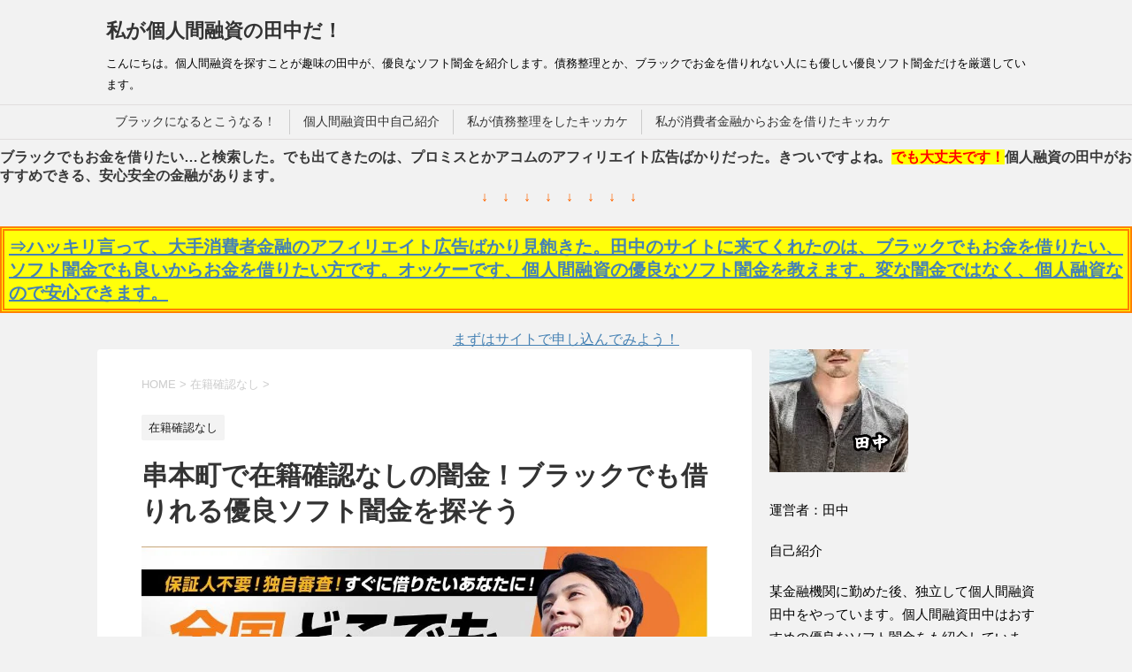

--- FILE ---
content_type: text/html; charset=UTF-8
request_url: https://tanakada.info/%E5%9C%A8%E7%B1%8D%E7%A2%BA%E8%AA%8D%E3%81%AA%E3%81%97/%E4%B8%B2%E6%9C%AC%E7%94%BA%E3%82%BD%E3%83%95%E3%83%88%E9%97%87%E9%87%91/
body_size: 19551
content:
<!DOCTYPE html>
<!--[if lt IE 7]>
<html class="ie6" lang="ja"> <![endif]-->
<!--[if IE 7]>
<html class="i7" lang="ja"> <![endif]-->
<!--[if IE 8]>
<html class="ie" lang="ja"> <![endif]-->
<!--[if gt IE 8]><!-->
<html lang="ja">
	<!--<![endif]-->
	<head prefix="og: http://ogp.me/ns# fb: http://ogp.me/ns/fb# article: http://ogp.me/ns/article#">
		<meta charset="UTF-8" >
		<meta name="viewport" content="width=device-width,initial-scale=1.0,user-scalable=yes">
		<meta name="format-detection" content="telephone=no" >
		
		
		<link rel="alternate" type="application/rss+xml" title="私が個人間融資の田中だ！ RSS Feed" href="https://tanakada.info/feed/" />
		<link rel="pingback" href="https://tanakada.info/xmlrpc.php" >
		<!--[if lt IE 9]>
		<script src="https://css3-mediaqueries-js.googlecode.com/svn/trunk/css3-mediaqueries.js"></script>
		<script src="https://tanakada.info/wp-content/themes/stinger8/js/html5shiv.js"></script>
		<![endif]-->
				<title>串本町で在籍確認なしの闇金！ブラックでも借りれる優良ソフト闇金を探そう &#8211; 私が個人間融資の田中だ！</title>
<meta name='robots' content='max-image-preview:large' />
	<style>img:is([sizes="auto" i], [sizes^="auto," i]) { contain-intrinsic-size: 3000px 1500px }</style>
	<link rel='dns-prefetch' href='//ajax.googleapis.com' />
<script type="text/javascript">
/* <![CDATA[ */
window._wpemojiSettings = {"baseUrl":"https:\/\/s.w.org\/images\/core\/emoji\/16.0.1\/72x72\/","ext":".png","svgUrl":"https:\/\/s.w.org\/images\/core\/emoji\/16.0.1\/svg\/","svgExt":".svg","source":{"concatemoji":"https:\/\/tanakada.info\/wp-includes\/js\/wp-emoji-release.min.js?ver=6.8.3"}};
/*! This file is auto-generated */
!function(s,n){var o,i,e;function c(e){try{var t={supportTests:e,timestamp:(new Date).valueOf()};sessionStorage.setItem(o,JSON.stringify(t))}catch(e){}}function p(e,t,n){e.clearRect(0,0,e.canvas.width,e.canvas.height),e.fillText(t,0,0);var t=new Uint32Array(e.getImageData(0,0,e.canvas.width,e.canvas.height).data),a=(e.clearRect(0,0,e.canvas.width,e.canvas.height),e.fillText(n,0,0),new Uint32Array(e.getImageData(0,0,e.canvas.width,e.canvas.height).data));return t.every(function(e,t){return e===a[t]})}function u(e,t){e.clearRect(0,0,e.canvas.width,e.canvas.height),e.fillText(t,0,0);for(var n=e.getImageData(16,16,1,1),a=0;a<n.data.length;a++)if(0!==n.data[a])return!1;return!0}function f(e,t,n,a){switch(t){case"flag":return n(e,"\ud83c\udff3\ufe0f\u200d\u26a7\ufe0f","\ud83c\udff3\ufe0f\u200b\u26a7\ufe0f")?!1:!n(e,"\ud83c\udde8\ud83c\uddf6","\ud83c\udde8\u200b\ud83c\uddf6")&&!n(e,"\ud83c\udff4\udb40\udc67\udb40\udc62\udb40\udc65\udb40\udc6e\udb40\udc67\udb40\udc7f","\ud83c\udff4\u200b\udb40\udc67\u200b\udb40\udc62\u200b\udb40\udc65\u200b\udb40\udc6e\u200b\udb40\udc67\u200b\udb40\udc7f");case"emoji":return!a(e,"\ud83e\udedf")}return!1}function g(e,t,n,a){var r="undefined"!=typeof WorkerGlobalScope&&self instanceof WorkerGlobalScope?new OffscreenCanvas(300,150):s.createElement("canvas"),o=r.getContext("2d",{willReadFrequently:!0}),i=(o.textBaseline="top",o.font="600 32px Arial",{});return e.forEach(function(e){i[e]=t(o,e,n,a)}),i}function t(e){var t=s.createElement("script");t.src=e,t.defer=!0,s.head.appendChild(t)}"undefined"!=typeof Promise&&(o="wpEmojiSettingsSupports",i=["flag","emoji"],n.supports={everything:!0,everythingExceptFlag:!0},e=new Promise(function(e){s.addEventListener("DOMContentLoaded",e,{once:!0})}),new Promise(function(t){var n=function(){try{var e=JSON.parse(sessionStorage.getItem(o));if("object"==typeof e&&"number"==typeof e.timestamp&&(new Date).valueOf()<e.timestamp+604800&&"object"==typeof e.supportTests)return e.supportTests}catch(e){}return null}();if(!n){if("undefined"!=typeof Worker&&"undefined"!=typeof OffscreenCanvas&&"undefined"!=typeof URL&&URL.createObjectURL&&"undefined"!=typeof Blob)try{var e="postMessage("+g.toString()+"("+[JSON.stringify(i),f.toString(),p.toString(),u.toString()].join(",")+"));",a=new Blob([e],{type:"text/javascript"}),r=new Worker(URL.createObjectURL(a),{name:"wpTestEmojiSupports"});return void(r.onmessage=function(e){c(n=e.data),r.terminate(),t(n)})}catch(e){}c(n=g(i,f,p,u))}t(n)}).then(function(e){for(var t in e)n.supports[t]=e[t],n.supports.everything=n.supports.everything&&n.supports[t],"flag"!==t&&(n.supports.everythingExceptFlag=n.supports.everythingExceptFlag&&n.supports[t]);n.supports.everythingExceptFlag=n.supports.everythingExceptFlag&&!n.supports.flag,n.DOMReady=!1,n.readyCallback=function(){n.DOMReady=!0}}).then(function(){return e}).then(function(){var e;n.supports.everything||(n.readyCallback(),(e=n.source||{}).concatemoji?t(e.concatemoji):e.wpemoji&&e.twemoji&&(t(e.twemoji),t(e.wpemoji)))}))}((window,document),window._wpemojiSettings);
/* ]]> */
</script>
<style id='wp-emoji-styles-inline-css' type='text/css'>

	img.wp-smiley, img.emoji {
		display: inline !important;
		border: none !important;
		box-shadow: none !important;
		height: 1em !important;
		width: 1em !important;
		margin: 0 0.07em !important;
		vertical-align: -0.1em !important;
		background: none !important;
		padding: 0 !important;
	}
</style>
<link rel='stylesheet' id='wp-block-library-css' href='https://tanakada.info/wp-includes/css/dist/block-library/style.min.css?ver=6.8.3' type='text/css' media='all' />
<style id='classic-theme-styles-inline-css' type='text/css'>
/*! This file is auto-generated */
.wp-block-button__link{color:#fff;background-color:#32373c;border-radius:9999px;box-shadow:none;text-decoration:none;padding:calc(.667em + 2px) calc(1.333em + 2px);font-size:1.125em}.wp-block-file__button{background:#32373c;color:#fff;text-decoration:none}
</style>
<style id='global-styles-inline-css' type='text/css'>
:root{--wp--preset--aspect-ratio--square: 1;--wp--preset--aspect-ratio--4-3: 4/3;--wp--preset--aspect-ratio--3-4: 3/4;--wp--preset--aspect-ratio--3-2: 3/2;--wp--preset--aspect-ratio--2-3: 2/3;--wp--preset--aspect-ratio--16-9: 16/9;--wp--preset--aspect-ratio--9-16: 9/16;--wp--preset--color--black: #000000;--wp--preset--color--cyan-bluish-gray: #abb8c3;--wp--preset--color--white: #ffffff;--wp--preset--color--pale-pink: #f78da7;--wp--preset--color--vivid-red: #cf2e2e;--wp--preset--color--luminous-vivid-orange: #ff6900;--wp--preset--color--luminous-vivid-amber: #fcb900;--wp--preset--color--light-green-cyan: #7bdcb5;--wp--preset--color--vivid-green-cyan: #00d084;--wp--preset--color--pale-cyan-blue: #8ed1fc;--wp--preset--color--vivid-cyan-blue: #0693e3;--wp--preset--color--vivid-purple: #9b51e0;--wp--preset--gradient--vivid-cyan-blue-to-vivid-purple: linear-gradient(135deg,rgba(6,147,227,1) 0%,rgb(155,81,224) 100%);--wp--preset--gradient--light-green-cyan-to-vivid-green-cyan: linear-gradient(135deg,rgb(122,220,180) 0%,rgb(0,208,130) 100%);--wp--preset--gradient--luminous-vivid-amber-to-luminous-vivid-orange: linear-gradient(135deg,rgba(252,185,0,1) 0%,rgba(255,105,0,1) 100%);--wp--preset--gradient--luminous-vivid-orange-to-vivid-red: linear-gradient(135deg,rgba(255,105,0,1) 0%,rgb(207,46,46) 100%);--wp--preset--gradient--very-light-gray-to-cyan-bluish-gray: linear-gradient(135deg,rgb(238,238,238) 0%,rgb(169,184,195) 100%);--wp--preset--gradient--cool-to-warm-spectrum: linear-gradient(135deg,rgb(74,234,220) 0%,rgb(151,120,209) 20%,rgb(207,42,186) 40%,rgb(238,44,130) 60%,rgb(251,105,98) 80%,rgb(254,248,76) 100%);--wp--preset--gradient--blush-light-purple: linear-gradient(135deg,rgb(255,206,236) 0%,rgb(152,150,240) 100%);--wp--preset--gradient--blush-bordeaux: linear-gradient(135deg,rgb(254,205,165) 0%,rgb(254,45,45) 50%,rgb(107,0,62) 100%);--wp--preset--gradient--luminous-dusk: linear-gradient(135deg,rgb(255,203,112) 0%,rgb(199,81,192) 50%,rgb(65,88,208) 100%);--wp--preset--gradient--pale-ocean: linear-gradient(135deg,rgb(255,245,203) 0%,rgb(182,227,212) 50%,rgb(51,167,181) 100%);--wp--preset--gradient--electric-grass: linear-gradient(135deg,rgb(202,248,128) 0%,rgb(113,206,126) 100%);--wp--preset--gradient--midnight: linear-gradient(135deg,rgb(2,3,129) 0%,rgb(40,116,252) 100%);--wp--preset--font-size--small: 13px;--wp--preset--font-size--medium: 20px;--wp--preset--font-size--large: 36px;--wp--preset--font-size--x-large: 42px;--wp--preset--spacing--20: 0.44rem;--wp--preset--spacing--30: 0.67rem;--wp--preset--spacing--40: 1rem;--wp--preset--spacing--50: 1.5rem;--wp--preset--spacing--60: 2.25rem;--wp--preset--spacing--70: 3.38rem;--wp--preset--spacing--80: 5.06rem;--wp--preset--shadow--natural: 6px 6px 9px rgba(0, 0, 0, 0.2);--wp--preset--shadow--deep: 12px 12px 50px rgba(0, 0, 0, 0.4);--wp--preset--shadow--sharp: 6px 6px 0px rgba(0, 0, 0, 0.2);--wp--preset--shadow--outlined: 6px 6px 0px -3px rgba(255, 255, 255, 1), 6px 6px rgba(0, 0, 0, 1);--wp--preset--shadow--crisp: 6px 6px 0px rgba(0, 0, 0, 1);}:where(.is-layout-flex){gap: 0.5em;}:where(.is-layout-grid){gap: 0.5em;}body .is-layout-flex{display: flex;}.is-layout-flex{flex-wrap: wrap;align-items: center;}.is-layout-flex > :is(*, div){margin: 0;}body .is-layout-grid{display: grid;}.is-layout-grid > :is(*, div){margin: 0;}:where(.wp-block-columns.is-layout-flex){gap: 2em;}:where(.wp-block-columns.is-layout-grid){gap: 2em;}:where(.wp-block-post-template.is-layout-flex){gap: 1.25em;}:where(.wp-block-post-template.is-layout-grid){gap: 1.25em;}.has-black-color{color: var(--wp--preset--color--black) !important;}.has-cyan-bluish-gray-color{color: var(--wp--preset--color--cyan-bluish-gray) !important;}.has-white-color{color: var(--wp--preset--color--white) !important;}.has-pale-pink-color{color: var(--wp--preset--color--pale-pink) !important;}.has-vivid-red-color{color: var(--wp--preset--color--vivid-red) !important;}.has-luminous-vivid-orange-color{color: var(--wp--preset--color--luminous-vivid-orange) !important;}.has-luminous-vivid-amber-color{color: var(--wp--preset--color--luminous-vivid-amber) !important;}.has-light-green-cyan-color{color: var(--wp--preset--color--light-green-cyan) !important;}.has-vivid-green-cyan-color{color: var(--wp--preset--color--vivid-green-cyan) !important;}.has-pale-cyan-blue-color{color: var(--wp--preset--color--pale-cyan-blue) !important;}.has-vivid-cyan-blue-color{color: var(--wp--preset--color--vivid-cyan-blue) !important;}.has-vivid-purple-color{color: var(--wp--preset--color--vivid-purple) !important;}.has-black-background-color{background-color: var(--wp--preset--color--black) !important;}.has-cyan-bluish-gray-background-color{background-color: var(--wp--preset--color--cyan-bluish-gray) !important;}.has-white-background-color{background-color: var(--wp--preset--color--white) !important;}.has-pale-pink-background-color{background-color: var(--wp--preset--color--pale-pink) !important;}.has-vivid-red-background-color{background-color: var(--wp--preset--color--vivid-red) !important;}.has-luminous-vivid-orange-background-color{background-color: var(--wp--preset--color--luminous-vivid-orange) !important;}.has-luminous-vivid-amber-background-color{background-color: var(--wp--preset--color--luminous-vivid-amber) !important;}.has-light-green-cyan-background-color{background-color: var(--wp--preset--color--light-green-cyan) !important;}.has-vivid-green-cyan-background-color{background-color: var(--wp--preset--color--vivid-green-cyan) !important;}.has-pale-cyan-blue-background-color{background-color: var(--wp--preset--color--pale-cyan-blue) !important;}.has-vivid-cyan-blue-background-color{background-color: var(--wp--preset--color--vivid-cyan-blue) !important;}.has-vivid-purple-background-color{background-color: var(--wp--preset--color--vivid-purple) !important;}.has-black-border-color{border-color: var(--wp--preset--color--black) !important;}.has-cyan-bluish-gray-border-color{border-color: var(--wp--preset--color--cyan-bluish-gray) !important;}.has-white-border-color{border-color: var(--wp--preset--color--white) !important;}.has-pale-pink-border-color{border-color: var(--wp--preset--color--pale-pink) !important;}.has-vivid-red-border-color{border-color: var(--wp--preset--color--vivid-red) !important;}.has-luminous-vivid-orange-border-color{border-color: var(--wp--preset--color--luminous-vivid-orange) !important;}.has-luminous-vivid-amber-border-color{border-color: var(--wp--preset--color--luminous-vivid-amber) !important;}.has-light-green-cyan-border-color{border-color: var(--wp--preset--color--light-green-cyan) !important;}.has-vivid-green-cyan-border-color{border-color: var(--wp--preset--color--vivid-green-cyan) !important;}.has-pale-cyan-blue-border-color{border-color: var(--wp--preset--color--pale-cyan-blue) !important;}.has-vivid-cyan-blue-border-color{border-color: var(--wp--preset--color--vivid-cyan-blue) !important;}.has-vivid-purple-border-color{border-color: var(--wp--preset--color--vivid-purple) !important;}.has-vivid-cyan-blue-to-vivid-purple-gradient-background{background: var(--wp--preset--gradient--vivid-cyan-blue-to-vivid-purple) !important;}.has-light-green-cyan-to-vivid-green-cyan-gradient-background{background: var(--wp--preset--gradient--light-green-cyan-to-vivid-green-cyan) !important;}.has-luminous-vivid-amber-to-luminous-vivid-orange-gradient-background{background: var(--wp--preset--gradient--luminous-vivid-amber-to-luminous-vivid-orange) !important;}.has-luminous-vivid-orange-to-vivid-red-gradient-background{background: var(--wp--preset--gradient--luminous-vivid-orange-to-vivid-red) !important;}.has-very-light-gray-to-cyan-bluish-gray-gradient-background{background: var(--wp--preset--gradient--very-light-gray-to-cyan-bluish-gray) !important;}.has-cool-to-warm-spectrum-gradient-background{background: var(--wp--preset--gradient--cool-to-warm-spectrum) !important;}.has-blush-light-purple-gradient-background{background: var(--wp--preset--gradient--blush-light-purple) !important;}.has-blush-bordeaux-gradient-background{background: var(--wp--preset--gradient--blush-bordeaux) !important;}.has-luminous-dusk-gradient-background{background: var(--wp--preset--gradient--luminous-dusk) !important;}.has-pale-ocean-gradient-background{background: var(--wp--preset--gradient--pale-ocean) !important;}.has-electric-grass-gradient-background{background: var(--wp--preset--gradient--electric-grass) !important;}.has-midnight-gradient-background{background: var(--wp--preset--gradient--midnight) !important;}.has-small-font-size{font-size: var(--wp--preset--font-size--small) !important;}.has-medium-font-size{font-size: var(--wp--preset--font-size--medium) !important;}.has-large-font-size{font-size: var(--wp--preset--font-size--large) !important;}.has-x-large-font-size{font-size: var(--wp--preset--font-size--x-large) !important;}
:where(.wp-block-post-template.is-layout-flex){gap: 1.25em;}:where(.wp-block-post-template.is-layout-grid){gap: 1.25em;}
:where(.wp-block-columns.is-layout-flex){gap: 2em;}:where(.wp-block-columns.is-layout-grid){gap: 2em;}
:root :where(.wp-block-pullquote){font-size: 1.5em;line-height: 1.6;}
</style>
<link rel='stylesheet' id='normalize-css' href='https://tanakada.info/wp-content/themes/stinger8/css/normalize.css?ver=1.5.9' type='text/css' media='all' />
<link rel='stylesheet' id='font-awesome-css' href='https://tanakada.info/wp-content/themes/stinger8/css/fontawesome/css/font-awesome.min.css?ver=4.5.0' type='text/css' media='all' />
<link rel='stylesheet' id='style-css' href='https://tanakada.info/wp-content/themes/stinger8/style.css?ver=6.8.3' type='text/css' media='all' />
<script type="text/javascript" src="//ajax.googleapis.com/ajax/libs/jquery/1.11.3/jquery.min.js?ver=1.11.3" id="jquery-js"></script>
<link rel="https://api.w.org/" href="https://tanakada.info/wp-json/" /><link rel="alternate" title="JSON" type="application/json" href="https://tanakada.info/wp-json/wp/v2/posts/1821" /><link rel="canonical" href="https://tanakada.info/%e5%9c%a8%e7%b1%8d%e7%a2%ba%e8%aa%8d%e3%81%aa%e3%81%97/%e4%b8%b2%e6%9c%ac%e7%94%ba%e3%82%bd%e3%83%95%e3%83%88%e9%97%87%e9%87%91/" />
<link rel='shortlink' href='https://tanakada.info/?p=1821' />
<link rel="alternate" title="oEmbed (JSON)" type="application/json+oembed" href="https://tanakada.info/wp-json/oembed/1.0/embed?url=https%3A%2F%2Ftanakada.info%2F%25e5%259c%25a8%25e7%25b1%258d%25e7%25a2%25ba%25e8%25aa%258d%25e3%2581%25aa%25e3%2581%2597%2F%25e4%25b8%25b2%25e6%259c%25ac%25e7%2594%25ba%25e3%2582%25bd%25e3%2583%2595%25e3%2583%2588%25e9%2597%2587%25e9%2587%2591%2F" />
<link rel="alternate" title="oEmbed (XML)" type="text/xml+oembed" href="https://tanakada.info/wp-json/oembed/1.0/embed?url=https%3A%2F%2Ftanakada.info%2F%25e5%259c%25a8%25e7%25b1%258d%25e7%25a2%25ba%25e8%25aa%258d%25e3%2581%25aa%25e3%2581%2597%2F%25e4%25b8%25b2%25e6%259c%25ac%25e7%2594%25ba%25e3%2582%25bd%25e3%2583%2595%25e3%2583%2588%25e9%2597%2587%25e9%2587%2591%2F&#038;format=xml" />
<link rel="icon" href="https://tanakada.info/wp-content/uploads/2017/04/c902f29cf23e69ff8f72a03585be811a-100x100.png" sizes="32x32" />
<link rel="icon" href="https://tanakada.info/wp-content/uploads/2017/04/c902f29cf23e69ff8f72a03585be811a.png" sizes="192x192" />
<link rel="apple-touch-icon" href="https://tanakada.info/wp-content/uploads/2017/04/c902f29cf23e69ff8f72a03585be811a.png" />
<meta name="msapplication-TileImage" content="https://tanakada.info/wp-content/uploads/2017/04/c902f29cf23e69ff8f72a03585be811a.png" />
<meta name="google-site-verification" content="hESshEb5ILoc1gNZhQMl-KGH-R3DAC-3vsCN8QW01k8" />
	</head>
	<body data-rsssl=1 class="wp-singular post-template-default single single-post postid-1821 single-format-standard wp-theme-stinger8" >
			<div id="st-ami">
				<div id="wrapper">
				<div id="wrapper-in">
					<header>
						<div id="headbox-bg">
							<div class="clearfix" id="headbox">
								<nav id="s-navi" class="pcnone">
	<dl class="acordion">
		<dt class="trigger">
			<p><span class="op"><i class="fa fa-bars"></i></span></p>
		</dt>

		<dd class="acordion_tree">
						<div class="menu"><ul>
<li class="page_item page-item-20"><a href="https://tanakada.info/%e3%83%96%e3%83%a9%e3%83%83%e3%82%af%e3%81%ab%e3%81%aa%e3%82%8b%e3%81%a8%e3%81%93%e3%81%86%e3%81%aa%e3%82%8b%ef%bc%81/">ブラックになるとこうなる！</a></li>
<li class="page_item page-item-2"><a href="https://tanakada.info/jikosyokai/">個人間融資田中自己紹介</a></li>
<li class="page_item page-item-16"><a href="https://tanakada.info/%e7%a7%81%e3%81%8c%e5%82%b5%e5%8b%99%e6%95%b4%e7%90%86%e3%82%92%e3%81%97%e3%81%9f%e3%82%ad%e3%83%83%e3%82%ab%e3%82%b1/">私が債務整理をしたキッカケ</a></li>
<li class="page_item page-item-18"><a href="https://tanakada.info/%e7%a7%81%e3%81%8c%e6%b6%88%e8%b2%bb%e8%80%85%e9%87%91%e8%9e%8d%e3%81%8b%e3%82%89%e3%81%8a%e9%87%91%e3%82%92%e5%80%9f%e3%82%8a%e3%81%9f%e3%82%ad%e3%83%83%e3%82%ab%e3%82%b1/">私が消費者金融からお金を借りたキッカケ</a></li>
</ul></div>
			<div class="clear"></div>

		</dd>
	</dl>
</nav>
									<div id="header-l">
									<!-- ロゴ又はブログ名 -->
									<p class="sitename">
										<a href="https://tanakada.info/">
											私が個人間融資の田中だ！										</a>
									</p>
									<!-- ロゴ又はブログ名ここまで -->
									<!-- キャプション -->
																			<p class="descr">
											こんにちは。個人間融資を探すことが趣味の田中が、優良なソフト闇金を紹介します。債務整理とか、ブラックでお金を借りれない人にも優しい優良ソフト闇金だけを厳選しています。										</p>
																		</div><!-- /#header-l -->

							</div><!-- /#headbox-bg -->
						</div><!-- /#headbox clearfix -->

						<div id="gazou-wide">
										<div id="st-menubox">
			<div id="st-menuwide">
				<nav class="menu"><ul>
<li class="page_item page-item-20"><a href="https://tanakada.info/%e3%83%96%e3%83%a9%e3%83%83%e3%82%af%e3%81%ab%e3%81%aa%e3%82%8b%e3%81%a8%e3%81%93%e3%81%86%e3%81%aa%e3%82%8b%ef%bc%81/">ブラックになるとこうなる！</a></li>
<li class="page_item page-item-2"><a href="https://tanakada.info/jikosyokai/">個人間融資田中自己紹介</a></li>
<li class="page_item page-item-16"><a href="https://tanakada.info/%e7%a7%81%e3%81%8c%e5%82%b5%e5%8b%99%e6%95%b4%e7%90%86%e3%82%92%e3%81%97%e3%81%9f%e3%82%ad%e3%83%83%e3%82%ab%e3%82%b1/">私が債務整理をしたキッカケ</a></li>
<li class="page_item page-item-18"><a href="https://tanakada.info/%e7%a7%81%e3%81%8c%e6%b6%88%e8%b2%bb%e8%80%85%e9%87%91%e8%9e%8d%e3%81%8b%e3%82%89%e3%81%8a%e9%87%91%e3%82%92%e5%80%9f%e3%82%8a%e3%81%9f%e3%82%ad%e3%83%83%e3%82%ab%e3%82%b1/">私が消費者金融からお金を借りたキッカケ</a></li>
</ul></nav>
			</div>
		</div>
	
							
						</div>
						<!-- /gazou -->

					</header>
					<div id="content-w">
<div>						
<span style="font-size: 16px;"><b style="color: #383838; text-align: center;">ブラックでもお金を借りたい…と検索した。でも出てきたのは、プロミスとかアコムのアフィリエイト広告ばかりだった。きついですよね。<span style="color: #ff0000; background-color: #ffff00;">でも大丈夫です！</span>個人融資の田中がおすすめできる、安心安全の金融があります。</b></span>
<p class="timelineMessage__message" style="text-align: center;"><b style="font-size: 16px;"><span style="color: #ff6600;">↓　↓　↓　↓　↓　↓　↓　↓　</span></b></p>
<p class="timelineMessage__message" style="font-size: 16px; background-color: #ffffff; color: #383838;"><span style="font-size: 20px;"><a style="display: block; background-color: #ffff0a; border: 5px double #ff7f00; padding: 5px; font-weight: bold;" href="https://selfcredit.xyz/?j0001" target="_blank" rel="nofollow noopener">⇒ハッキリ言って、大手消費者金融のアフィリエイト広告ばかり見飽きた。田中のサイトに来てくれたのは、ブラックでもお金を借りたい、ソフト闇金でも良いからお金を借りたい方です。オッケーです、個人間融資の優良なソフト闇金を教えます。変な闇金ではなく、個人融資なので安心できます。</a></span></p>
</div>						
<div class="　search-form">
<div class="sform" style="text-align: center;">
<div class="search-form">
<div class="sform"><a href="https://selfcredit.xyz/?j0001">まずはサイトで申し込んでみよう！</a></div>
</div>
</div>						
<div id="content" class="clearfix">
	<div id="contentInner">

		<div class="st-main">

			<!-- ぱんくず -->
			<section id="breadcrumb">
			<ol itemscope itemtype="http://schema.org/BreadcrumbList">
					 <li itemprop="itemListElement" itemscope
      itemtype="http://schema.org/ListItem"><a href="https://tanakada.info" itemprop="item"><span itemprop="name">HOME</span></a> > <meta itemprop="position" content="1" /></li>
									<li itemprop="itemListElement" itemscope
      itemtype="http://schema.org/ListItem"><a href="https://tanakada.info/category/%e5%9c%a8%e7%b1%8d%e7%a2%ba%e8%aa%8d%e3%81%aa%e3%81%97/" itemprop="item">
					<span itemprop="name">在籍確認なし</span> </a> &gt;<meta itemprop="position" content="2" /></li> 
							</ol>
			</section>
			<!--/ ぱんくず -->

			<div id="post-1821" class="st-post post-1821 post type-post status-publish format-standard has-post-thumbnail hentry category-58 tag-62 tag-1421 tag-60 tag-61">
				<article>
					<!--ループ開始 -->
										
										<p class="st-catgroup">
					<a href="https://tanakada.info/category/%e5%9c%a8%e7%b1%8d%e7%a2%ba%e8%aa%8d%e3%81%aa%e3%81%97/" title="View all posts in 在籍確認なし" rel="category tag"><span class="catname st-catid58">在籍確認なし</span></a>					</p>
									

					<h1 class="entry-title">串本町で在籍確認なしの闇金！ブラックでも借りれる優良ソフト闇金を探そう</h1>
<a href="https://selfcredit.xyz/?j0001" target="_blank" rel="noopener"><img class="alignnone size-full wp-image-14" src="https://tanakada.info/wp-content/uploads/2025/11/b1.jpg" /></a>
<p style="width: 100%; border: 1px dotted #3cb371; box-sizing: border-box; padding: 10px 10px 10px 10px; margin: 10px 10px 10px 0px; background-color: #fff; clear: both;">もうどこからもお金を借りられない…。そう悩む方へ、優良なソフト闇金のご案内です。ソフト闇金田中が厳選した、在籍確認なし・ほぼ無審査のような自社審査・独自審査で即日融資をしてくれる、本当に優良なソフト闇金を紹介します！ダメ元でも審査は無料でもちろん可能なので、まずはお金を借りれるかどうか試す価値はあると思います！</p>

<div><button style="width: 100%; height: auto; color: #ffffff; font-size: 20px; font-weight: bold; padding: 10px 0; display: block; text-decoration: none; text-align: center; margin-bottom: 20px;" type="button"><span style="font-size: large;"><a href="https://selfcredit.xyz/?j0001" target="_blank" rel="nofollow noopener"><b>優良なソフト闇金へのお申し込みHPはコチラ</b></a></span></button></div>					<div class="blogbox">
						<p><span class="kdate">
															投稿日：<time class="updated" datetime="2019-04-06T21:00:00+0900">2019年4月6日</time>
													</span></p>
					</div>

					<div class="mainbox">
							<div class="entry-content">
								<p>串本町で在籍確認なしで無審査！と呼ばれている、ブラックでも借りれる優良ソフト闇金を探している方に朗報です。<br />串本町からでもネットで申し込みができる、優良なソフト闇金を、私田中が紹介しています。</p>
<h2><span style="color: #0000ff;">串本町で審査なし？優良ソフト闇金！</span></h2>
<p>消費者金融でキャッシングするには、審査というものが必ずありますよね。<br />その審査が厳しいところでは、串本町でブラックの人がお金を借りる事はほぼ出来ません。<br />しかし優良ソフト闇金なら、この審査が甘いと言われています。つまり、ブラックの人でもお金を借りる事ができるという事です。<br />では、審査が甘い優良なソフト闇金で、串本町で探せるなら…と思った方はこれからどうしていけばいいでしょうか。</p>
<h2><span style="color: #0000ff;">串本町の方でブラックになった人の話</span></h2>
<p>優良ソフト闇金と言っても、ブラックだとさすがにお金を借りれないんじゃないの…？審査落ちするんじゃないの？と思っている人もいるでしょう。<br />確かに、ブラックという状態は良いことではありません。しかし串本町にある審査が甘い優良なソフト闇金の場合、審査基準はその金融業者が決めることであって、完全な自社審査、そして独自審査なんです。この独自の審査のお陰で、在籍確認なしというスタイルでやってこれているそうなんですね。<br />串本町の方でも<strong>「もう俺は無理だ…、どこからもお金を借りる事ができないよ。俺には闇金しか残ってないのか…」</strong>と考え込んでも何も始まりません。<br />お金の悩みがストレスになってしまい、人生が楽しくなくなってしまいますよ。<br />そんな時に今すぐ、ブラックでも借りれる優良なソフト闇金を、串本町で紹介しているのが私闇金紹介田中です。串本町の方では知らない人も多いでしょうが、完全に個人的なサイトですけどもう長い事やっています。<br />もちろん串本町から申し込んで、優良なソフト闇金から即日融資が可能です。<br />絶対にバレたくない！在籍確認なしでお願い。出来れば無審査で。と思っているお金を借りたい方は、串本町から優良ソフト闇金でお金を借りてみましょう！</p>
<h2><span style="color: #0000ff;">当サイトは串本町で在籍確認なしの優良ソフト闇金を紹介しています。</span></h2>
<p>ブラックでも<strong><span style="color: #ff0000;">優良ソフト闇金</span></strong>で即日融資が可能な、<span style="color: #ff0000;"><strong>在籍確認なし</strong></span>・<strong><span style="color: #ff0000;">自社独自の審査</span></strong>・<strong><span style="color: #ff0000;">ほぼ無審査</span></strong>でお金を借りたい場合は、以下の方でも大丈夫です。<br />串本町のサラリーマン、公務員、専業主婦、自営業、フリーター、パート・アルバイトの方。他にも風俗業界の方、飲食業の方など無職以外で収入があれば、どんな職業の方もお金を借りる事は可能です。その他、銀行ローン・大手の消費者金融や、中小系消費者金融などの審査に落ちた方も、優良ソフト闇金でお金を借りる事は可能です。<br />在籍確認なしの優良なソフト闇金が実際にあるという事を、串本町在住のたくさんの方に知ってもらえれば嬉しく思います。</p>
							</div>
						<div class="adbox">

				
	
							
	</div>
		
							
					</div><!-- .mainboxここまで -->
<!--評価-->
<p style="text-align: center;">まずは審査からやってみよう！</p>

<div style="text-align: center;">
<a href="https://selfcredit.xyz/?j0001" target="_blank" rel="noopener"><img class="alignnone size-full wp-image-14" src="https://tanakada.info/wp-content/uploads/2025/11/b1.jpg" /></a>
<a href="https://selfcredit.xyz/?j0001" target="_blank" rel="nofollow">
<img src="https://tanakada.info/wp-content/uploads/2017/01/omousikomi.gif" /></a></div>
<p style="text-align: center;">債務整理していても借りれる、優良なソフト闇金はここしかない！</p>


<!--評価終わり-->
							<div class="sns">
	<ul class="clearfix">
		<!--ツイートボタン-->
		<li class="twitter"> 
		<a onclick="window.open('//twitter.com/intent/tweet?url=https%3A%2F%2Ftanakada.info%2F%25e5%259c%25a8%25e7%25b1%258d%25e7%25a2%25ba%25e8%25aa%258d%25e3%2581%25aa%25e3%2581%2597%2F%25e4%25b8%25b2%25e6%259c%25ac%25e7%2594%25ba%25e3%2582%25bd%25e3%2583%2595%25e3%2583%2588%25e9%2597%2587%25e9%2587%2591%2F&text=%E4%B8%B2%E6%9C%AC%E7%94%BA%E3%81%A7%E5%9C%A8%E7%B1%8D%E7%A2%BA%E8%AA%8D%E3%81%AA%E3%81%97%E3%81%AE%E9%97%87%E9%87%91%EF%BC%81%E3%83%96%E3%83%A9%E3%83%83%E3%82%AF%E3%81%A7%E3%82%82%E5%80%9F%E3%82%8A%E3%82%8C%E3%82%8B%E5%84%AA%E8%89%AF%E3%82%BD%E3%83%95%E3%83%88%E9%97%87%E9%87%91%E3%82%92%E6%8E%A2%E3%81%9D%E3%81%86&tw_p=tweetbutton', '', 'width=500,height=450'); return false;"><i class="fa fa-twitter"></i><span class="snstext " >Twitter</span></a>
		</li>

		<!--Facebookボタン-->      
		<li class="facebook">
		<a href="//www.facebook.com/sharer.php?src=bm&u=https%3A%2F%2Ftanakada.info%2F%25e5%259c%25a8%25e7%25b1%258d%25e7%25a2%25ba%25e8%25aa%258d%25e3%2581%25aa%25e3%2581%2597%2F%25e4%25b8%25b2%25e6%259c%25ac%25e7%2594%25ba%25e3%2582%25bd%25e3%2583%2595%25e3%2583%2588%25e9%2597%2587%25e9%2587%2591%2F&t=%E4%B8%B2%E6%9C%AC%E7%94%BA%E3%81%A7%E5%9C%A8%E7%B1%8D%E7%A2%BA%E8%AA%8D%E3%81%AA%E3%81%97%E3%81%AE%E9%97%87%E9%87%91%EF%BC%81%E3%83%96%E3%83%A9%E3%83%83%E3%82%AF%E3%81%A7%E3%82%82%E5%80%9F%E3%82%8A%E3%82%8C%E3%82%8B%E5%84%AA%E8%89%AF%E3%82%BD%E3%83%95%E3%83%88%E9%97%87%E9%87%91%E3%82%92%E6%8E%A2%E3%81%9D%E3%81%86" target="_blank"><i class="fa fa-facebook"></i><span class="snstext " >Facebook</span>
		</a>
		</li>

		<!--Google+1ボタン-->
		<li class="googleplus">
		<a href="https://plus.google.com/share?url=https%3A%2F%2Ftanakada.info%2F%25e5%259c%25a8%25e7%25b1%258d%25e7%25a2%25ba%25e8%25aa%258d%25e3%2581%25aa%25e3%2581%2597%2F%25e4%25b8%25b2%25e6%259c%25ac%25e7%2594%25ba%25e3%2582%25bd%25e3%2583%2595%25e3%2583%2588%25e9%2597%2587%25e9%2587%2591%2F" target="_blank"><i class="fa fa-google-plus"></i><span class="snstext " >Google+</span></a>
		</li>

		<!--ポケットボタン-->      
		<li class="pocket">
		<a onclick="window.open('//getpocket.com/edit?url=https%3A%2F%2Ftanakada.info%2F%25e5%259c%25a8%25e7%25b1%258d%25e7%25a2%25ba%25e8%25aa%258d%25e3%2581%25aa%25e3%2581%2597%2F%25e4%25b8%25b2%25e6%259c%25ac%25e7%2594%25ba%25e3%2582%25bd%25e3%2583%2595%25e3%2583%2588%25e9%2597%2587%25e9%2587%2591%2F&title=%E4%B8%B2%E6%9C%AC%E7%94%BA%E3%81%A7%E5%9C%A8%E7%B1%8D%E7%A2%BA%E8%AA%8D%E3%81%AA%E3%81%97%E3%81%AE%E9%97%87%E9%87%91%EF%BC%81%E3%83%96%E3%83%A9%E3%83%83%E3%82%AF%E3%81%A7%E3%82%82%E5%80%9F%E3%82%8A%E3%82%8C%E3%82%8B%E5%84%AA%E8%89%AF%E3%82%BD%E3%83%95%E3%83%88%E9%97%87%E9%87%91%E3%82%92%E6%8E%A2%E3%81%9D%E3%81%86', '', 'width=500,height=350'); return false;"><i class="fa fa-get-pocket"></i><span class="snstext " >Pocket</span></a></li>

		<!--はてブボタン-->  
		<li class="hatebu">       
			<a href="//b.hatena.ne.jp/entry/https://tanakada.info/%e5%9c%a8%e7%b1%8d%e7%a2%ba%e8%aa%8d%e3%81%aa%e3%81%97/%e4%b8%b2%e6%9c%ac%e7%94%ba%e3%82%bd%e3%83%95%e3%83%88%e9%97%87%e9%87%91/" class="hatena-bookmark-button" data-hatena-bookmark-layout="simple" title="串本町で在籍確認なしの闇金！ブラックでも借りれる優良ソフト闇金を探そう"><span style="font-weight:bold" class="fa-hatena">B!</span><span class="snstext " >はてブ</span>
			</a><script type="text/javascript" src="//b.st-hatena.com/js/bookmark_button.js" charset="utf-8" async="async"></script>

		</li>

		<!--LINEボタン-->   
		<li class="line">
		<a href="//line.me/R/msg/text/?%E4%B8%B2%E6%9C%AC%E7%94%BA%E3%81%A7%E5%9C%A8%E7%B1%8D%E7%A2%BA%E8%AA%8D%E3%81%AA%E3%81%97%E3%81%AE%E9%97%87%E9%87%91%EF%BC%81%E3%83%96%E3%83%A9%E3%83%83%E3%82%AF%E3%81%A7%E3%82%82%E5%80%9F%E3%82%8A%E3%82%8C%E3%82%8B%E5%84%AA%E8%89%AF%E3%82%BD%E3%83%95%E3%83%88%E9%97%87%E9%87%91%E3%82%92%E6%8E%A2%E3%81%9D%E3%81%86%0Ahttps%3A%2F%2Ftanakada.info%2F%25e5%259c%25a8%25e7%25b1%258d%25e7%25a2%25ba%25e8%25aa%258d%25e3%2581%25aa%25e3%2581%2597%2F%25e4%25b8%25b2%25e6%259c%25ac%25e7%2594%25ba%25e3%2582%25bd%25e3%2583%2595%25e3%2583%2588%25e9%2597%2587%25e9%2587%2591%2F" target="_blank"><i class="fa fa-comment" aria-hidden="true"></i><span class="snstext" >LINE</span></a>
		</li>     
	</ul>

	</div> 

						<p class="tagst">
							<i class="fa fa-folder-open-o" aria-hidden="true"></i>-<a href="https://tanakada.info/category/%e5%9c%a8%e7%b1%8d%e7%a2%ba%e8%aa%8d%e3%81%aa%e3%81%97/" rel="category tag">在籍確認なし</a><br/>
							<i class="fa fa-tags"></i>-<a href="https://tanakada.info/tag/%e3%82%bd%e3%83%95%e3%83%88%e9%97%87%e9%87%91/" rel="tag">ソフト闇金</a>, <a href="https://tanakada.info/tag/%e4%b8%b2%e6%9c%ac%e7%94%ba/" rel="tag">串本町</a>, <a href="https://tanakada.info/tag/%e5%9c%a8%e7%b1%8d%e7%a2%ba%e8%aa%8d%e3%81%aa%e3%81%97/" rel="tag">在籍確認なし</a>, <a href="https://tanakada.info/tag/%e7%84%a1%e5%af%a9%e6%9f%bb/" rel="tag">無審査</a>						</p>

					<p>執筆者：</p>


										<!--ループ終了-->
			</article>

					<div class="st-aside">

						
						<!--関連記事-->
						<p class="point"><span class="point-in">関連記事</span></p>
<div class="kanren">
							<dl class="clearfix">
				<dt><a href="https://tanakada.info/%e5%9c%a8%e7%b1%8d%e7%a2%ba%e8%aa%8d%e3%81%aa%e3%81%97/%e6%9d%b1%e3%81%bf%e3%82%88%e3%81%97%e7%94%ba%e3%82%bd%e3%83%95%e3%83%88%e9%97%87%e9%87%91/">
													<img width="150" height="135" src="https://tanakada.info/wp-content/uploads/2018/02/6408131a5d5258fe1540b80e154fc9d8-150x135.png" class="attachment-thumbnail size-thumbnail wp-post-image" alt="" decoding="async" loading="lazy" />											</a></dt>
				<dd>
					<p class="kanren-t"><a href="https://tanakada.info/%e5%9c%a8%e7%b1%8d%e7%a2%ba%e8%aa%8d%e3%81%aa%e3%81%97/%e6%9d%b1%e3%81%bf%e3%82%88%e3%81%97%e7%94%ba%e3%82%bd%e3%83%95%e3%83%88%e9%97%87%e9%87%91/">
							東みよし町で在籍確認なしの闇金！ブラックでも借りれる優良ソフト闇金を探そう						</a></p>

					<div class="smanone2">
						<p>東みよし町で在籍確認なし・無審査の優良な闇金を探す管理人！東みよし町からブラックでも借りれる、自社審査・独自審査の優良ソフト闇金を一緒に探しましょう。</p>
					</div>
				</dd>
			</dl>
					<dl class="clearfix">
				<dt><a href="https://tanakada.info/%e5%9c%a8%e7%b1%8d%e7%a2%ba%e8%aa%8d%e3%81%aa%e3%81%97/%e8%bf%91%e6%b1%9f%e5%85%ab%e5%b9%a1%e5%b8%82%e3%82%bd%e3%83%95%e3%83%88%e9%97%87%e9%87%91/">
													<img width="150" height="135" src="https://tanakada.info/wp-content/uploads/2018/02/6408131a5d5258fe1540b80e154fc9d8-150x135.png" class="attachment-thumbnail size-thumbnail wp-post-image" alt="" decoding="async" loading="lazy" />											</a></dt>
				<dd>
					<p class="kanren-t"><a href="https://tanakada.info/%e5%9c%a8%e7%b1%8d%e7%a2%ba%e8%aa%8d%e3%81%aa%e3%81%97/%e8%bf%91%e6%b1%9f%e5%85%ab%e5%b9%a1%e5%b8%82%e3%82%bd%e3%83%95%e3%83%88%e9%97%87%e9%87%91/">
							近江八幡市で在籍確認なしの闇金！ブラックでも借りれる優良ソフト闇金を探そう						</a></p>

					<div class="smanone2">
						<p>近江八幡市で在籍確認なし・無審査の優良な闇金を探す管理人！近江八幡市からブラックでも借りれる、自社審査・独自審査の優良ソフト闇金を一緒に探しましょう。</p>
					</div>
				</dd>
			</dl>
					<dl class="clearfix">
				<dt><a href="https://tanakada.info/%e5%9c%a8%e7%b1%8d%e7%a2%ba%e8%aa%8d%e3%81%aa%e3%81%97/%e6%9c%ad%e5%b9%8c%e5%b8%82%e5%8e%9a%e5%88%a5%e5%8c%ba%e3%82%bd%e3%83%95%e3%83%88%e9%97%87%e9%87%91/">
													<img width="150" height="135" src="https://tanakada.info/wp-content/uploads/2018/02/6408131a5d5258fe1540b80e154fc9d8-150x135.png" class="attachment-thumbnail size-thumbnail wp-post-image" alt="" decoding="async" loading="lazy" />											</a></dt>
				<dd>
					<p class="kanren-t"><a href="https://tanakada.info/%e5%9c%a8%e7%b1%8d%e7%a2%ba%e8%aa%8d%e3%81%aa%e3%81%97/%e6%9c%ad%e5%b9%8c%e5%b8%82%e5%8e%9a%e5%88%a5%e5%8c%ba%e3%82%bd%e3%83%95%e3%83%88%e9%97%87%e9%87%91/">
							札幌市厚別区で在籍確認なしの闇金！ブラックでも借りれる優良ソフト闇金を探そう						</a></p>

					<div class="smanone2">
						<p>札幌市厚別区で在籍確認なし・無審査の優良な闇金を探す管理人！札幌市厚別区からブラックでも借りれる、自社審査・独自審査の優良ソフト闇金を一緒に探しましょう。</p>
					</div>
				</dd>
			</dl>
					<dl class="clearfix">
				<dt><a href="https://tanakada.info/%e5%9c%a8%e7%b1%8d%e7%a2%ba%e8%aa%8d%e3%81%aa%e3%81%97/%e5%af%84%e5%b1%85%e7%94%ba%e3%82%bd%e3%83%95%e3%83%88%e9%97%87%e9%87%91/">
													<img width="150" height="135" src="https://tanakada.info/wp-content/uploads/2018/02/6408131a5d5258fe1540b80e154fc9d8-150x135.png" class="attachment-thumbnail size-thumbnail wp-post-image" alt="" decoding="async" loading="lazy" />											</a></dt>
				<dd>
					<p class="kanren-t"><a href="https://tanakada.info/%e5%9c%a8%e7%b1%8d%e7%a2%ba%e8%aa%8d%e3%81%aa%e3%81%97/%e5%af%84%e5%b1%85%e7%94%ba%e3%82%bd%e3%83%95%e3%83%88%e9%97%87%e9%87%91/">
							寄居町で在籍確認なしの闇金！ブラックでも借りれる優良ソフト闇金を探そう						</a></p>

					<div class="smanone2">
						<p>寄居町で在籍確認なし・無審査の優良な闇金を探す管理人！寄居町からブラックでも借りれる、自社審査・独自審査の優良ソフト闇金を一緒に探しましょう。</p>
					</div>
				</dd>
			</dl>
					<dl class="clearfix">
				<dt><a href="https://tanakada.info/%e5%9c%a8%e7%b1%8d%e7%a2%ba%e8%aa%8d%e3%81%aa%e3%81%97/%e9%b6%b4%e3%83%b6%e5%b3%b6%e5%b8%82%e3%82%bd%e3%83%95%e3%83%88%e9%97%87%e9%87%91/">
													<img width="150" height="135" src="https://tanakada.info/wp-content/uploads/2018/02/6408131a5d5258fe1540b80e154fc9d8-150x135.png" class="attachment-thumbnail size-thumbnail wp-post-image" alt="" decoding="async" loading="lazy" />											</a></dt>
				<dd>
					<p class="kanren-t"><a href="https://tanakada.info/%e5%9c%a8%e7%b1%8d%e7%a2%ba%e8%aa%8d%e3%81%aa%e3%81%97/%e9%b6%b4%e3%83%b6%e5%b3%b6%e5%b8%82%e3%82%bd%e3%83%95%e3%83%88%e9%97%87%e9%87%91/">
							鶴ヶ島市で在籍確認なしの闇金！ブラックでも借りれる優良ソフト闇金を探そう						</a></p>

					<div class="smanone2">
						<p>鶴ヶ島市で在籍確認なし・無審査の優良な闇金を探す管理人！鶴ヶ島市からブラックでも借りれる、自社審査・独自審査の優良ソフト闇金を一緒に探しましょう。</p>
					</div>
				</dd>
			</dl>
				</div>
						<!--ページナビ-->
						<div class="p-navi clearfix">
							<dl>
																	<dt>PREV</dt>
									<dd>
										<a href="https://tanakada.info/%e5%9c%a8%e7%b1%8d%e7%a2%ba%e8%aa%8d%e3%81%aa%e3%81%97/%e6%b0%b4%e6%88%b8%e5%b8%82%e3%82%bd%e3%83%95%e3%83%88%e9%97%87%e9%87%91/">水戸市で在籍確認なしの闇金！ブラックでも借りれる優良ソフト闇金を探そう</a>
									</dd>
																									<dt>NEXT</dt>
									<dd>
										<a href="https://tanakada.info/%e5%9c%a8%e7%b1%8d%e7%a2%ba%e8%aa%8d%e3%81%aa%e3%81%97/%e4%b8%83%e3%83%b6%e6%b5%9c%e7%94%ba%e3%82%bd%e3%83%95%e3%83%88%e9%97%87%e9%87%91/">七ヶ浜町で在籍確認なしの闇金！ブラックでも借りれる優良ソフト闇金を探そう</a>
									</dd>
															</dl>
						</div>
					</div><!-- /st-aside -->

			</div>
			<!--/post-->

		</div><!-- /st-main -->
	</div>
	<!-- /#contentInner -->
	<div id="side">
	<div class="st-aside">

					<div class="side-topad">
				<div class="ad"><p style="display:none">運営者情報</p>			<div class="textwidget"><p><img loading="lazy" decoding="async" class="alignnone size-full wp-image-2475" src="https://tanakada.info/wp-content/uploads/2019/03/6c57ad6c436f84df174b146c0d576d0b.png" alt="" width="157" height="139" /></p>
<p>運営者：田中</p>
<p>自己紹介</p>
<p>某金融機関に勤めた後、独立して個人間融資田中をやっています。個人間融資田中はおすすめの優良なソフト闇金をも紹介しています。<a href="https://tanakada.info/jikosyokai/">詳しい自己紹介はコチラ</a></p>
</div>
		</div><div class="ad"><p style="display:none">個人融資紹介！こちらへどうぞ！</p>			<div class="textwidget"><p><a href="https://manygenerate.net/?j0001" target="_blank" rel="nofollow"><br />
<img src="https://tanakada.info/wp-content/uploads/2025/03
/b2.png" /></a></p>
</div>
		</div><div class="ad"><div id="search">
	<form method="get" id="searchform" action="https://tanakada.info/">
		<label class="hidden" for="s">
					</label>
		<input type="text" placeholder="検索するテキストを入力" value="" name="s" id="s" />
		<input type="image" src="https://tanakada.info/wp-content/themes/stinger8/images/search.png" alt="検索" id="searchsubmit" />
	</form>
</div>
<!-- /stinger --> </div><div class="ad"><p style="display:none">カテゴリー</p>
			<ul>
					<li class="cat-item cat-item-22"><a href="https://tanakada.info/category/%e3%81%8a%e9%87%91%e5%80%9f%e3%82%8a%e3%82%8b/">お金借りる</a>
</li>
	<li class="cat-item cat-item-55"><a href="https://tanakada.info/category/%e3%82%ad%e3%83%a3%e3%83%8d%e3%83%83%e3%83%88/">キャネット</a>
</li>
	<li class="cat-item cat-item-2"><a href="https://tanakada.info/category/%e3%82%bd%e3%83%95%e3%83%88%e9%97%87%e9%87%91/">ソフト闇金</a>
</li>
	<li class="cat-item cat-item-53"><a href="https://tanakada.info/category/%e3%82%bd%e3%83%95%e3%83%88%e9%97%87%e9%87%91%e5%88%a9%e7%94%a8%e8%80%85/">ソフト闇金利用者</a>
</li>
	<li class="cat-item cat-item-52"><a href="https://tanakada.info/category/%e3%83%91%e3%83%81%e3%82%b9%e3%83%ad/">パチスロ</a>
</li>
	<li class="cat-item cat-item-51"><a href="https://tanakada.info/category/%e3%83%91%e3%83%81%e3%83%b3%e3%82%b3/">パチンコ</a>
</li>
	<li class="cat-item cat-item-27"><a href="https://tanakada.info/category/%e4%b8%89%e9%87%8d%e7%9c%8c/">三重県</a>
</li>
	<li class="cat-item cat-item-29"><a href="https://tanakada.info/category/%e4%ba%ac%e9%83%bd/">京都</a>
</li>
	<li class="cat-item cat-item-44"><a href="https://tanakada.info/category/%e4%bd%90%e8%b3%80%e7%9c%8c/">佐賀県</a>
</li>
	<li class="cat-item cat-item-1992"><a href="https://tanakada.info/category/%e5%80%8b%e4%ba%ba%e9%96%93%e8%9e%8d%e8%b3%87/">個人間融資</a>
</li>
	<li class="cat-item cat-item-1"><a href="https://tanakada.info/category/%e5%82%b5%e5%8b%99%e6%95%b4%e7%90%86%e3%83%96%e3%83%a9%e3%83%83%e3%82%af/">債務整理ブラック</a>
</li>
	<li class="cat-item cat-item-54"><a href="https://tanakada.info/category/%e5%84%aa%e8%89%af%e3%82%bd%e3%83%95%e3%83%88%e9%97%87%e9%87%91/">優良ソフト闇金</a>
</li>
	<li class="cat-item cat-item-49"><a href="https://tanakada.info/category/%e5%85%b5%e5%ba%ab%e7%9c%8c/">兵庫県</a>
</li>
	<li class="cat-item cat-item-8"><a href="https://tanakada.info/category/%e5%8c%97%e6%b5%b7%e9%81%93%e3%82%bd%e3%83%95%e3%83%88%e9%97%87%e9%87%91/">北海道ソフト闇金</a>
</li>
	<li class="cat-item cat-item-34"><a href="https://tanakada.info/category/%e5%8d%83%e8%91%89%e7%9c%8c/">千葉県</a>
</li>
	<li class="cat-item cat-item-47"><a href="https://tanakada.info/category/%e5%92%8c%e6%ad%8c%e5%b1%b1%e7%9c%8c/">和歌山県</a>
</li>
	<li class="cat-item cat-item-58"><a href="https://tanakada.info/category/%e5%9c%a8%e7%b1%8d%e7%a2%ba%e8%aa%8d%e3%81%aa%e3%81%97/">在籍確認なし</a>
</li>
	<li class="cat-item cat-item-33"><a href="https://tanakada.info/category/%e5%9f%bc%e7%8e%89%e7%9c%8c/">埼玉県</a>
</li>
	<li class="cat-item cat-item-7"><a href="https://tanakada.info/category/%e5%a4%a7%e5%88%86%e3%82%bd%e3%83%95%e3%83%88%e9%97%87%e9%87%91/">大分ソフト闇金</a>
</li>
	<li class="cat-item cat-item-28"><a href="https://tanakada.info/category/%e5%a4%a7%e9%98%aa/">大阪</a>
</li>
	<li class="cat-item cat-item-48"><a href="https://tanakada.info/category/%e5%a5%88%e8%89%af%e7%9c%8c/">奈良県</a>
</li>
	<li class="cat-item cat-item-13"><a href="https://tanakada.info/category/%e5%ae%ae%e5%9f%8e%e3%82%bd%e3%83%95%e3%83%88%e9%97%87%e9%87%91/">宮城ソフト闇金</a>
</li>
	<li class="cat-item cat-item-5"><a href="https://tanakada.info/category/%e5%ae%ae%e5%b4%8e%e3%82%bd%e3%83%95%e3%83%88%e9%97%87%e9%87%91/">宮崎ソフト闇金</a>
</li>
	<li class="cat-item cat-item-20"><a href="https://tanakada.info/category/%e5%af%8c%e5%b1%b1%e7%9c%8c/">富山県</a>
</li>
	<li class="cat-item cat-item-40"><a href="https://tanakada.info/category/%e5%b1%b1%e5%8f%a3%e7%9c%8c/">山口県</a>
</li>
	<li class="cat-item cat-item-12"><a href="https://tanakada.info/category/%e5%b1%b1%e5%bd%a2%e3%82%bd%e3%83%95%e3%83%88%e9%97%87%e9%87%91/">山形ソフト闇金</a>
</li>
	<li class="cat-item cat-item-18"><a href="https://tanakada.info/category/%e5%b1%b1%e6%a2%a8%e3%82%bd%e3%83%95%e3%83%88%e9%97%87%e9%87%91/">山梨ソフト闇金</a>
</li>
	<li class="cat-item cat-item-24"><a href="https://tanakada.info/category/%e5%b2%90%e9%98%9c%e7%9c%8c/">岐阜県</a>
</li>
	<li class="cat-item cat-item-42"><a href="https://tanakada.info/category/%e5%b2%a1%e5%b1%b1%e7%9c%8c/">岡山県</a>
</li>
	<li class="cat-item cat-item-10"><a href="https://tanakada.info/category/%e5%b2%a9%e6%89%8b%e3%82%bd%e3%83%95%e3%83%88%e9%97%87%e9%87%91/">岩手ソフト闇金</a>
</li>
	<li class="cat-item cat-item-45"><a href="https://tanakada.info/category/%e5%b3%b6%e6%a0%b9%e7%9c%8c/">島根県</a>
</li>
	<li class="cat-item cat-item-41"><a href="https://tanakada.info/category/%e5%ba%83%e5%b3%b6%e7%9c%8c/">広島県</a>
</li>
	<li class="cat-item cat-item-39"><a href="https://tanakada.info/category/%e5%be%b3%e5%b3%b6%e7%9c%8c/">徳島県</a>
</li>
	<li class="cat-item cat-item-37"><a href="https://tanakada.info/category/%e6%84%9b%e5%aa%9b%e7%9c%8c/">愛媛県</a>
</li>
	<li class="cat-item cat-item-26"><a href="https://tanakada.info/category/%e6%84%9b%e7%9f%a5%e7%9c%8c/">愛知県</a>
</li>
	<li class="cat-item cat-item-25"><a href="https://tanakada.info/category/%e6%96%b0%e6%bd%9f%e7%9c%8c/">新潟県</a>
</li>
	<li class="cat-item cat-item-17"><a href="https://tanakada.info/category/%e6%9d%b1%e4%ba%ac%e3%82%bd%e3%83%95%e3%83%88%e9%97%87%e9%87%91/">東京ソフト闇金</a>
</li>
	<li class="cat-item cat-item-15"><a href="https://tanakada.info/category/%e6%a0%83%e6%9c%a8%e3%82%bd%e3%83%95%e3%83%88%e9%97%87%e9%87%91/">栃木ソフト闇金</a>
</li>
	<li class="cat-item cat-item-3"><a href="https://tanakada.info/category/%e6%b2%96%e7%b8%84%e3%82%bd%e3%83%95%e3%83%88%e9%97%87%e9%87%91/">沖縄ソフト闇金</a>
</li>
	<li class="cat-item cat-item-30"><a href="https://tanakada.info/category/%e6%bb%8b%e8%b3%80%e7%9c%8c/">滋賀県</a>
</li>
	<li class="cat-item cat-item-6"><a href="https://tanakada.info/category/%e7%86%8a%e6%9c%ac%e3%82%bd%e3%83%95%e3%83%88%e9%97%87%e9%87%91/">熊本ソフト闇金</a>
</li>
	<li class="cat-item cat-item-21"><a href="https://tanakada.info/category/%e7%9f%b3%e5%b7%9d%e7%9c%8c/">石川県</a>
</li>
	<li class="cat-item cat-item-35"><a href="https://tanakada.info/category/%e7%a5%9e%e5%a5%88%e5%b7%9d%e7%9c%8c/">神奈川県</a>
</li>
	<li class="cat-item cat-item-23"><a href="https://tanakada.info/category/%e7%a6%8f%e4%ba%95%e7%9c%8c/">福井県</a>
</li>
	<li class="cat-item cat-item-43"><a href="https://tanakada.info/category/%e7%a6%8f%e5%b2%a1%e7%9c%8c/">福岡県</a>
</li>
	<li class="cat-item cat-item-14"><a href="https://tanakada.info/category/%e7%a6%8f%e5%b3%b6%e3%82%bd%e3%83%95%e3%83%88%e9%97%87%e9%87%91/">福島ソフト闇金</a>
</li>
	<li class="cat-item cat-item-11"><a href="https://tanakada.info/category/%e7%a7%8b%e7%94%b0%e3%82%bd%e3%83%95%e3%83%88%e9%97%87%e9%87%91/">秋田ソフト闇金</a>
</li>
	<li class="cat-item cat-item-32"><a href="https://tanakada.info/category/%e7%be%a4%e9%a6%ac%e7%9c%8c/">群馬県</a>
</li>
	<li class="cat-item cat-item-16"><a href="https://tanakada.info/category/%e8%8c%a8%e5%9f%8e%e3%82%bd%e3%83%95%e3%83%88%e9%97%87%e9%87%91/">茨城ソフト闇金</a>
</li>
	<li class="cat-item cat-item-19"><a href="https://tanakada.info/category/%e9%95%b7%e9%87%8e%e7%9c%8c/">長野県</a>
</li>
	<li class="cat-item cat-item-1993"><a href="https://tanakada.info/category/%e9%97%87%e9%87%91/">闇金</a>
</li>
	<li class="cat-item cat-item-50"><a href="https://tanakada.info/category/%e9%97%87%e9%87%91%e3%81%98%e3%82%83%e3%81%aa%e3%81%84/">闇金じゃない</a>
</li>
	<li class="cat-item cat-item-56"><a href="https://tanakada.info/category/%e9%97%87%e9%87%91%e3%81%a7%e3%81%8a%e9%87%91%e3%82%92%e5%80%9f%e3%82%8a%e3%81%9f%e3%81%84/">闇金でお金を借りたい</a>
</li>
	<li class="cat-item cat-item-9"><a href="https://tanakada.info/category/%e9%9d%92%e6%a3%ae%e3%82%bd%e3%83%95%e3%83%88%e9%97%87%e9%87%91/">青森ソフト闇金</a>
</li>
	<li class="cat-item cat-item-31"><a href="https://tanakada.info/category/%e9%9d%99%e5%b2%a1%e7%9c%8c/">静岡県</a>
</li>
	<li class="cat-item cat-item-38"><a href="https://tanakada.info/category/%e9%a6%99%e5%b7%9d%e7%9c%8c/">香川県</a>
</li>
	<li class="cat-item cat-item-36"><a href="https://tanakada.info/category/%e9%ab%98%e7%9f%a5%e7%9c%8c/">高知県</a>
</li>
	<li class="cat-item cat-item-46"><a href="https://tanakada.info/category/%e9%b3%a5%e5%8f%96%e7%9c%8c/">鳥取県</a>
</li>
	<li class="cat-item cat-item-4"><a href="https://tanakada.info/category/%e9%b9%bf%e5%85%90%e5%b3%b6%e3%82%bd%e3%83%95%e3%83%88%e9%97%87%e9%87%91/">鹿児島ソフト闇金</a>
</li>
			</ul>

			</div><div class="ad"><p style="display:none">タグ</p><div class="tagcloud"><a href="https://tanakada.info/tag/%e3%82%bd%e3%83%95%e3%83%88%e9%97%87%e9%87%91/" class="tag-cloud-link tag-link-62 tag-link-position-1" style="font-size: 22pt;" aria-label="ソフト闇金 (1,962個の項目)">ソフト闇金</a>
<a href="https://tanakada.info/tag/%e4%bc%8a%e9%81%94%e5%b8%82/" class="tag-cloud-link tag-link-104 tag-link-position-2" style="font-size: 9.0960854092527pt;" aria-label="伊達市 (4個の項目)">伊達市</a>
<a href="https://tanakada.info/tag/%e5%80%8b%e4%ba%ba%e9%96%93%e8%9e%8d%e8%b3%87/" class="tag-cloud-link tag-link-1994 tag-link-position-3" style="font-size: 22pt;" aria-label="個人間融資 (1,964個の項目)">個人間融資</a>
<a href="https://tanakada.info/tag/%e5%84%aa%e8%89%af%e3%82%b5%e3%82%a4%e3%83%88/" class="tag-cloud-link tag-link-1995 tag-link-position-4" style="font-size: 22pt;" aria-label="優良サイト (1,964個の項目)">優良サイト</a>
<a href="https://tanakada.info/tag/%e5%87%bd%e9%a4%a8%e5%b8%82/" class="tag-cloud-link tag-link-74 tag-link-position-5" style="font-size: 8pt;" aria-label="函館市 (2個の項目)">函館市</a>
<a href="https://tanakada.info/tag/%e5%8c%97%e6%b5%b7%e9%81%93/" class="tag-cloud-link tag-link-59 tag-link-position-6" style="font-size: 8pt;" aria-label="北海道 (2個の項目)">北海道</a>
<a href="https://tanakada.info/tag/%e5%8d%97%e7%89%a7%e6%9d%91/" class="tag-cloud-link tag-link-586 tag-link-position-7" style="font-size: 9.0960854092527pt;" aria-label="南牧村 (4個の項目)">南牧村</a>
<a href="https://tanakada.info/tag/%e5%8d%97%e9%83%a8%e7%94%ba/" class="tag-cloud-link tag-link-290 tag-link-position-8" style="font-size: 9.8434163701068pt;" aria-label="南部町 (6個の項目)">南部町</a>
<a href="https://tanakada.info/tag/%e5%9c%a8%e7%b1%8d%e7%a2%ba%e8%aa%8d%e3%81%aa%e3%81%97/" class="tag-cloud-link tag-link-60 tag-link-position-9" style="font-size: 22pt;" aria-label="在籍確認なし (1,962個の項目)">在籍確認なし</a>
<a href="https://tanakada.info/tag/%e5%a4%aa%e5%ad%90%e7%94%ba/" class="tag-cloud-link tag-link-1274 tag-link-position-10" style="font-size: 9.0960854092527pt;" aria-label="太子町 (4個の項目)">太子町</a>
<a href="https://tanakada.info/tag/%e5%b0%8f%e5%9b%bd%e7%94%ba/" class="tag-cloud-link tag-link-398 tag-link-position-11" style="font-size: 9.0960854092527pt;" aria-label="小国町 (4個の項目)">小国町</a>
<a href="https://tanakada.info/tag/%e5%b7%9d%e4%b8%8a%e6%9d%91/" class="tag-cloud-link tag-link-585 tag-link-position-12" style="font-size: 9.0960854092527pt;" aria-label="川上村 (4個の項目)">川上村</a>
<a href="https://tanakada.info/tag/%e5%b7%9d%e5%b4%8e%e7%94%ba/" class="tag-cloud-link tag-link-317 tag-link-position-13" style="font-size: 9.0960854092527pt;" aria-label="川崎町 (4個の項目)">川崎町</a>
<a href="https://tanakada.info/tag/%e5%b7%9d%e8%a5%bf%e7%94%ba/" class="tag-cloud-link tag-link-397 tag-link-position-14" style="font-size: 9.0960854092527pt;" aria-label="川西町 (4個の項目)">川西町</a>
<a href="https://tanakada.info/tag/%e5%ba%83%e5%b7%9d%e7%94%ba/" class="tag-cloud-link tag-link-1408 tag-link-position-15" style="font-size: 9.0960854092527pt;" aria-label="広川町 (4個の項目)">広川町</a>
<a href="https://tanakada.info/tag/%e5%ba%9c%e4%b8%ad%e5%b8%82/" class="tag-cloud-link tag-link-712 tag-link-position-16" style="font-size: 9.0960854092527pt;" aria-label="府中市 (4個の項目)">府中市</a>
<a href="https://tanakada.info/tag/%e6%97%a5%e9%87%8e%e7%94%ba/" class="tag-cloud-link tag-link-1474 tag-link-position-17" style="font-size: 9.0960854092527pt;" aria-label="日野町 (4個の項目)">日野町</a>
<a href="https://tanakada.info/tag/%e6%97%a5%e9%ab%98%e7%94%ba/" class="tag-cloud-link tag-link-216 tag-link-position-18" style="font-size: 9.0960854092527pt;" aria-label="日高町 (4個の項目)">日高町</a>
<a href="https://tanakada.info/tag/%e6%98%8e%e5%92%8c%e7%94%ba/" class="tag-cloud-link tag-link-1042 tag-link-position-19" style="font-size: 9.0960854092527pt;" aria-label="明和町 (4個の項目)">明和町</a>
<a href="https://tanakada.info/tag/%e6%98%ad%e5%92%8c%e6%9d%91/" class="tag-cloud-link tag-link-461 tag-link-position-20" style="font-size: 9.0960854092527pt;" aria-label="昭和村 (4個の項目)">昭和村</a>
<a href="https://tanakada.info/tag/%e6%9c%9d%e6%97%a5%e7%94%ba/" class="tag-cloud-link tag-link-386 tag-link-position-21" style="font-size: 9.8434163701068pt;" aria-label="朝日町 (6個の項目)">朝日町</a>
<a href="https://tanakada.info/tag/%e6%9c%ad%e5%b9%8c%e5%b8%82/" class="tag-cloud-link tag-link-63 tag-link-position-22" style="font-size: 9.0960854092527pt;" aria-label="札幌市 (4個の項目)">札幌市</a>
<a href="https://tanakada.info/tag/%e6%9c%ad%e5%b9%8c%e5%b8%82%e4%b8%ad%e5%a4%ae%e5%8c%ba/" class="tag-cloud-link tag-link-64 tag-link-position-23" style="font-size: 8pt;" aria-label="札幌市中央区 (2個の項目)">札幌市中央区</a>
<a href="https://tanakada.info/tag/%e6%9c%ad%e5%b9%8c%e5%b8%82%e5%8c%97%e5%8c%ba/" class="tag-cloud-link tag-link-65 tag-link-position-24" style="font-size: 8pt;" aria-label="札幌市北区 (2個の項目)">札幌市北区</a>
<a href="https://tanakada.info/tag/%e6%9c%ad%e5%b9%8c%e5%b8%82%e5%8d%97%e5%8c%ba/" class="tag-cloud-link tag-link-69 tag-link-position-25" style="font-size: 8pt;" aria-label="札幌市南区 (2個の項目)">札幌市南区</a>
<a href="https://tanakada.info/tag/%e6%9c%ad%e5%b9%8c%e5%b8%82%e5%8e%9a%e5%88%a5%e5%8c%ba/" class="tag-cloud-link tag-link-71 tag-link-position-26" style="font-size: 8pt;" aria-label="札幌市厚別区 (2個の項目)">札幌市厚別区</a>
<a href="https://tanakada.info/tag/%e6%9c%ad%e5%b9%8c%e5%b8%82%e6%89%8b%e7%a8%b2%e5%8c%ba/" class="tag-cloud-link tag-link-72 tag-link-position-27" style="font-size: 8pt;" aria-label="札幌市手稲区 (2個の項目)">札幌市手稲区</a>
<a href="https://tanakada.info/tag/%e6%9c%ad%e5%b9%8c%e5%b8%82%e6%9d%b1%e5%8c%ba/" class="tag-cloud-link tag-link-66 tag-link-position-28" style="font-size: 8pt;" aria-label="札幌市東区 (2個の項目)">札幌市東区</a>
<a href="https://tanakada.info/tag/%e6%9c%ad%e5%b9%8c%e5%b8%82%e6%b8%85%e7%94%b0%e5%8c%ba/" class="tag-cloud-link tag-link-73 tag-link-position-29" style="font-size: 8pt;" aria-label="札幌市清田区 (2個の項目)">札幌市清田区</a>
<a href="https://tanakada.info/tag/%e6%9c%ad%e5%b9%8c%e5%b8%82%e7%99%bd%e7%9f%b3%e5%8c%ba/" class="tag-cloud-link tag-link-67 tag-link-position-30" style="font-size: 8pt;" aria-label="札幌市白石区 (2個の項目)">札幌市白石区</a>
<a href="https://tanakada.info/tag/%e6%9c%ad%e5%b9%8c%e5%b8%82%e8%a5%bf%e5%8c%ba/" class="tag-cloud-link tag-link-70 tag-link-position-31" style="font-size: 8pt;" aria-label="札幌市西区 (2個の項目)">札幌市西区</a>
<a href="https://tanakada.info/tag/%e6%9c%ad%e5%b9%8c%e5%b8%82%e8%b1%8a%e5%b9%b3%e5%8c%ba/" class="tag-cloud-link tag-link-68 tag-link-position-32" style="font-size: 8pt;" aria-label="札幌市豊平区 (2個の項目)">札幌市豊平区</a>
<a href="https://tanakada.info/tag/%e6%9d%be%e5%89%8d%e7%94%ba/" class="tag-cloud-link tag-link-110 tag-link-position-33" style="font-size: 9.0960854092527pt;" aria-label="松前町 (4個の項目)">松前町</a>
<a href="https://tanakada.info/tag/%e6%a3%ae%e7%94%ba/" class="tag-cloud-link tag-link-116 tag-link-position-34" style="font-size: 9.0960854092527pt;" aria-label="森町 (4個の項目)">森町</a>
<a href="https://tanakada.info/tag/%e6%b1%a0%e7%94%b0%e7%94%ba/" class="tag-cloud-link tag-link-235 tag-link-position-35" style="font-size: 10.341637010676pt;" aria-label="池田町 (8個の項目)">池田町</a>
<a href="https://tanakada.info/tag/%e6%b8%85%e6%b0%b4%e7%94%ba/" class="tag-cloud-link tag-link-228 tag-link-position-36" style="font-size: 9.0960854092527pt;" aria-label="清水町 (4個の項目)">清水町</a>
<a href="https://tanakada.info/tag/%e7%84%a1%e5%af%a9%e6%9f%bb/" class="tag-cloud-link tag-link-61 tag-link-position-37" style="font-size: 22pt;" aria-label="無審査 (1,962個の項目)">無審査</a>
<a href="https://tanakada.info/tag/%e7%be%8e%e6%b5%9c%e7%94%ba/" class="tag-cloud-link tag-link-540 tag-link-position-38" style="font-size: 9.8434163701068pt;" aria-label="美浜町 (6個の項目)">美浜町</a>
<a href="https://tanakada.info/tag/%e7%be%8e%e9%83%b7%e7%94%ba/" class="tag-cloud-link tag-link-427 tag-link-position-39" style="font-size: 9.8434163701068pt;" aria-label="美郷町 (6個の項目)">美郷町</a>
<a href="https://tanakada.info/tag/%e7%be%8e%e9%87%8c%e7%94%ba/" class="tag-cloud-link tag-link-331 tag-link-position-40" style="font-size: 9.8434163701068pt;" aria-label="美里町 (6個の項目)">美里町</a>
<a href="https://tanakada.info/tag/%e9%82%a3%e7%8f%82%e5%b7%9d%e7%94%ba/" class="tag-cloud-link tag-link-967 tag-link-position-41" style="font-size: 8.5978647686833pt;" aria-label="那珂川町 (3個の項目)">那珂川町</a>
<a href="https://tanakada.info/tag/%e9%87%91%e5%b1%b1%e7%94%ba/" class="tag-cloud-link tag-link-389 tag-link-position-42" style="font-size: 9.0960854092527pt;" aria-label="金山町 (4個の項目)">金山町</a>
<a href="https://tanakada.info/tag/%e9%97%87%e9%87%91/" class="tag-cloud-link tag-link-1996 tag-link-position-43" style="font-size: 22pt;" aria-label="闇金 (1,964個の項目)">闇金</a>
<a href="https://tanakada.info/tag/%e9%ab%98%e5%b1%b1%e6%9d%91/" class="tag-cloud-link tag-link-633 tag-link-position-44" style="font-size: 9.0960854092527pt;" aria-label="高山村 (4個の項目)">高山村</a>
<a href="https://tanakada.info/tag/%e9%ab%98%e6%a3%ae%e7%94%ba/" class="tag-cloud-link tag-link-605 tag-link-position-45" style="font-size: 9.0960854092527pt;" aria-label="高森町 (4個の項目)">高森町</a></div>
</div><div class="ad"><p style="display:none">アーカイブ</p>
			<ul>
					<li><a href='https://tanakada.info/2025/08/'>2025年8月</a></li>
	<li><a href='https://tanakada.info/2025/07/'>2025年7月</a></li>
	<li><a href='https://tanakada.info/2025/06/'>2025年6月</a></li>
	<li><a href='https://tanakada.info/2025/05/'>2025年5月</a></li>
	<li><a href='https://tanakada.info/2025/04/'>2025年4月</a></li>
	<li><a href='https://tanakada.info/2025/03/'>2025年3月</a></li>
	<li><a href='https://tanakada.info/2025/02/'>2025年2月</a></li>
	<li><a href='https://tanakada.info/2025/01/'>2025年1月</a></li>
	<li><a href='https://tanakada.info/2024/12/'>2024年12月</a></li>
	<li><a href='https://tanakada.info/2024/11/'>2024年11月</a></li>
	<li><a href='https://tanakada.info/2024/10/'>2024年10月</a></li>
	<li><a href='https://tanakada.info/2024/09/'>2024年9月</a></li>
	<li><a href='https://tanakada.info/2024/08/'>2024年8月</a></li>
	<li><a href='https://tanakada.info/2024/07/'>2024年7月</a></li>
	<li><a href='https://tanakada.info/2024/06/'>2024年6月</a></li>
	<li><a href='https://tanakada.info/2024/05/'>2024年5月</a></li>
	<li><a href='https://tanakada.info/2024/04/'>2024年4月</a></li>
	<li><a href='https://tanakada.info/2024/03/'>2024年3月</a></li>
	<li><a href='https://tanakada.info/2024/02/'>2024年2月</a></li>
	<li><a href='https://tanakada.info/2024/01/'>2024年1月</a></li>
	<li><a href='https://tanakada.info/2023/12/'>2023年12月</a></li>
	<li><a href='https://tanakada.info/2023/11/'>2023年11月</a></li>
	<li><a href='https://tanakada.info/2023/10/'>2023年10月</a></li>
	<li><a href='https://tanakada.info/2023/09/'>2023年9月</a></li>
	<li><a href='https://tanakada.info/2023/08/'>2023年8月</a></li>
	<li><a href='https://tanakada.info/2023/07/'>2023年7月</a></li>
	<li><a href='https://tanakada.info/2023/06/'>2023年6月</a></li>
	<li><a href='https://tanakada.info/2023/05/'>2023年5月</a></li>
	<li><a href='https://tanakada.info/2023/04/'>2023年4月</a></li>
	<li><a href='https://tanakada.info/2023/03/'>2023年3月</a></li>
	<li><a href='https://tanakada.info/2023/02/'>2023年2月</a></li>
	<li><a href='https://tanakada.info/2023/01/'>2023年1月</a></li>
	<li><a href='https://tanakada.info/2022/12/'>2022年12月</a></li>
	<li><a href='https://tanakada.info/2022/11/'>2022年11月</a></li>
	<li><a href='https://tanakada.info/2022/10/'>2022年10月</a></li>
	<li><a href='https://tanakada.info/2022/09/'>2022年9月</a></li>
	<li><a href='https://tanakada.info/2022/08/'>2022年8月</a></li>
	<li><a href='https://tanakada.info/2022/07/'>2022年7月</a></li>
	<li><a href='https://tanakada.info/2022/06/'>2022年6月</a></li>
	<li><a href='https://tanakada.info/2022/05/'>2022年5月</a></li>
	<li><a href='https://tanakada.info/2022/04/'>2022年4月</a></li>
	<li><a href='https://tanakada.info/2022/03/'>2022年3月</a></li>
	<li><a href='https://tanakada.info/2022/02/'>2022年2月</a></li>
	<li><a href='https://tanakada.info/2022/01/'>2022年1月</a></li>
	<li><a href='https://tanakada.info/2021/12/'>2021年12月</a></li>
	<li><a href='https://tanakada.info/2021/11/'>2021年11月</a></li>
	<li><a href='https://tanakada.info/2021/10/'>2021年10月</a></li>
	<li><a href='https://tanakada.info/2021/09/'>2021年9月</a></li>
	<li><a href='https://tanakada.info/2021/08/'>2021年8月</a></li>
	<li><a href='https://tanakada.info/2021/07/'>2021年7月</a></li>
	<li><a href='https://tanakada.info/2021/06/'>2021年6月</a></li>
	<li><a href='https://tanakada.info/2021/05/'>2021年5月</a></li>
	<li><a href='https://tanakada.info/2021/04/'>2021年4月</a></li>
	<li><a href='https://tanakada.info/2021/03/'>2021年3月</a></li>
	<li><a href='https://tanakada.info/2021/02/'>2021年2月</a></li>
	<li><a href='https://tanakada.info/2021/01/'>2021年1月</a></li>
	<li><a href='https://tanakada.info/2020/12/'>2020年12月</a></li>
	<li><a href='https://tanakada.info/2020/11/'>2020年11月</a></li>
	<li><a href='https://tanakada.info/2020/10/'>2020年10月</a></li>
	<li><a href='https://tanakada.info/2020/09/'>2020年9月</a></li>
	<li><a href='https://tanakada.info/2020/08/'>2020年8月</a></li>
	<li><a href='https://tanakada.info/2020/07/'>2020年7月</a></li>
	<li><a href='https://tanakada.info/2020/06/'>2020年6月</a></li>
	<li><a href='https://tanakada.info/2020/05/'>2020年5月</a></li>
	<li><a href='https://tanakada.info/2020/04/'>2020年4月</a></li>
	<li><a href='https://tanakada.info/2020/03/'>2020年3月</a></li>
	<li><a href='https://tanakada.info/2020/01/'>2020年1月</a></li>
	<li><a href='https://tanakada.info/2019/12/'>2019年12月</a></li>
	<li><a href='https://tanakada.info/2019/11/'>2019年11月</a></li>
	<li><a href='https://tanakada.info/2019/10/'>2019年10月</a></li>
	<li><a href='https://tanakada.info/2019/09/'>2019年9月</a></li>
	<li><a href='https://tanakada.info/2019/08/'>2019年8月</a></li>
	<li><a href='https://tanakada.info/2019/07/'>2019年7月</a></li>
	<li><a href='https://tanakada.info/2019/06/'>2019年6月</a></li>
	<li><a href='https://tanakada.info/2019/05/'>2019年5月</a></li>
	<li><a href='https://tanakada.info/2019/04/'>2019年4月</a></li>
	<li><a href='https://tanakada.info/2019/03/'>2019年3月</a></li>
	<li><a href='https://tanakada.info/2019/02/'>2019年2月</a></li>
	<li><a href='https://tanakada.info/2019/01/'>2019年1月</a></li>
	<li><a href='https://tanakada.info/2018/12/'>2018年12月</a></li>
	<li><a href='https://tanakada.info/2018/11/'>2018年11月</a></li>
	<li><a href='https://tanakada.info/2018/10/'>2018年10月</a></li>
	<li><a href='https://tanakada.info/2018/09/'>2018年9月</a></li>
	<li><a href='https://tanakada.info/2018/08/'>2018年8月</a></li>
	<li><a href='https://tanakada.info/2018/07/'>2018年7月</a></li>
	<li><a href='https://tanakada.info/2018/06/'>2018年6月</a></li>
	<li><a href='https://tanakada.info/2018/05/'>2018年5月</a></li>
	<li><a href='https://tanakada.info/2018/04/'>2018年4月</a></li>
	<li><a href='https://tanakada.info/2018/03/'>2018年3月</a></li>
	<li><a href='https://tanakada.info/2018/02/'>2018年2月</a></li>
	<li><a href='https://tanakada.info/2018/01/'>2018年1月</a></li>
	<li><a href='https://tanakada.info/2017/12/'>2017年12月</a></li>
	<li><a href='https://tanakada.info/2017/11/'>2017年11月</a></li>
	<li><a href='https://tanakada.info/2017/09/'>2017年9月</a></li>
	<li><a href='https://tanakada.info/2017/08/'>2017年8月</a></li>
	<li><a href='https://tanakada.info/2017/07/'>2017年7月</a></li>
	<li><a href='https://tanakada.info/2017/06/'>2017年6月</a></li>
	<li><a href='https://tanakada.info/2017/05/'>2017年5月</a></li>
	<li><a href='https://tanakada.info/2017/04/'>2017年4月</a></li>
	<li><a href='https://tanakada.info/2017/03/'>2017年3月</a></li>
	<li><a href='https://tanakada.info/2017/02/'>2017年2月</a></li>
	<li><a href='https://tanakada.info/2017/01/'>2017年1月</a></li>
			</ul>

			</div>			</div>
		
		<div class="kanren">
							<dl class="clearfix">
				<dt><a href="https://tanakada.info/%e9%97%87%e9%87%91/%e9%b3%a5%e7%be%bd%e5%b8%82%e5%80%8b%e4%ba%ba%e9%96%93%e8%9e%8d%e8%b3%87/">
													<img width="150" height="150" src="https://tanakada.info/wp-content/uploads/2020/03/280-150x150.png" class="attachment-thumbnail size-thumbnail wp-post-image" alt="" decoding="async" loading="lazy" srcset="https://tanakada.info/wp-content/uploads/2020/03/280-150x150.png 150w, https://tanakada.info/wp-content/uploads/2020/03/280-300x300.png 300w, https://tanakada.info/wp-content/uploads/2020/03/280-100x100.png 100w, https://tanakada.info/wp-content/uploads/2020/03/280.png 540w" sizes="auto, (max-width: 150px) 100vw, 150px" />											</a></dt>
				<dd>
					<div class="blog_info">
						<p>2025/08/08</p>
					</div>
					<p class="kanren-t"><a href="https://tanakada.info/%e9%97%87%e9%87%91/%e9%b3%a5%e7%be%bd%e5%b8%82%e5%80%8b%e4%ba%ba%e9%96%93%e8%9e%8d%e8%b3%87/">鳥羽市の個人間融資優良サイトは田中だ！個人間融資には闇金が多いから注意セヨ！</a></p>

					<div class="smanone2">
											</div>
				</dd>
			</dl>
					<dl class="clearfix">
				<dt><a href="https://tanakada.info/%e9%97%87%e9%87%91/%e5%90%8d%e5%8f%a4%e5%b1%8b%e5%b8%82%e6%98%ad%e5%92%8c%e5%8c%ba%e5%80%8b%e4%ba%ba%e9%96%93%e8%9e%8d%e8%b3%87/">
													<img width="150" height="150" src="https://tanakada.info/wp-content/uploads/2020/03/280-150x150.png" class="attachment-thumbnail size-thumbnail wp-post-image" alt="" decoding="async" loading="lazy" srcset="https://tanakada.info/wp-content/uploads/2020/03/280-150x150.png 150w, https://tanakada.info/wp-content/uploads/2020/03/280-300x300.png 300w, https://tanakada.info/wp-content/uploads/2020/03/280-100x100.png 100w, https://tanakada.info/wp-content/uploads/2020/03/280.png 540w" sizes="auto, (max-width: 150px) 100vw, 150px" />											</a></dt>
				<dd>
					<div class="blog_info">
						<p>2025/08/07</p>
					</div>
					<p class="kanren-t"><a href="https://tanakada.info/%e9%97%87%e9%87%91/%e5%90%8d%e5%8f%a4%e5%b1%8b%e5%b8%82%e6%98%ad%e5%92%8c%e5%8c%ba%e5%80%8b%e4%ba%ba%e9%96%93%e8%9e%8d%e8%b3%87/">名古屋市昭和区の個人間融資優良サイトは田中だ！個人間融資には闇金が多いから注意セヨ！</a></p>

					<div class="smanone2">
											</div>
				</dd>
			</dl>
					<dl class="clearfix">
				<dt><a href="https://tanakada.info/%e9%97%87%e9%87%91/%e5%ae%89%e7%94%b0%e7%94%ba%e5%80%8b%e4%ba%ba%e9%96%93%e8%9e%8d%e8%b3%87/">
													<img width="150" height="150" src="https://tanakada.info/wp-content/uploads/2020/03/280-150x150.png" class="attachment-thumbnail size-thumbnail wp-post-image" alt="" decoding="async" loading="lazy" srcset="https://tanakada.info/wp-content/uploads/2020/03/280-150x150.png 150w, https://tanakada.info/wp-content/uploads/2020/03/280-300x300.png 300w, https://tanakada.info/wp-content/uploads/2020/03/280-100x100.png 100w, https://tanakada.info/wp-content/uploads/2020/03/280.png 540w" sizes="auto, (max-width: 150px) 100vw, 150px" />											</a></dt>
				<dd>
					<div class="blog_info">
						<p>2025/08/06</p>
					</div>
					<p class="kanren-t"><a href="https://tanakada.info/%e9%97%87%e9%87%91/%e5%ae%89%e7%94%b0%e7%94%ba%e5%80%8b%e4%ba%ba%e9%96%93%e8%9e%8d%e8%b3%87/">安田町の個人間融資優良サイトは田中だ！個人間融資には闇金が多いから注意セヨ！</a></p>

					<div class="smanone2">
											</div>
				</dd>
			</dl>
					<dl class="clearfix">
				<dt><a href="https://tanakada.info/%e9%97%87%e9%87%91/%e8%92%b2%e9%83%a1%e5%b8%82%e5%80%8b%e4%ba%ba%e9%96%93%e8%9e%8d%e8%b3%87/">
													<img width="150" height="150" src="https://tanakada.info/wp-content/uploads/2020/03/280-150x150.png" class="attachment-thumbnail size-thumbnail wp-post-image" alt="" decoding="async" loading="lazy" srcset="https://tanakada.info/wp-content/uploads/2020/03/280-150x150.png 150w, https://tanakada.info/wp-content/uploads/2020/03/280-300x300.png 300w, https://tanakada.info/wp-content/uploads/2020/03/280-100x100.png 100w, https://tanakada.info/wp-content/uploads/2020/03/280.png 540w" sizes="auto, (max-width: 150px) 100vw, 150px" />											</a></dt>
				<dd>
					<div class="blog_info">
						<p>2025/08/05</p>
					</div>
					<p class="kanren-t"><a href="https://tanakada.info/%e9%97%87%e9%87%91/%e8%92%b2%e9%83%a1%e5%b8%82%e5%80%8b%e4%ba%ba%e9%96%93%e8%9e%8d%e8%b3%87/">蒲郡市の個人間融資優良サイトは田中だ！個人間融資には闇金が多いから注意セヨ！</a></p>

					<div class="smanone2">
											</div>
				</dd>
			</dl>
					<dl class="clearfix">
				<dt><a href="https://tanakada.info/%e9%97%87%e9%87%91/%e4%bc%8a%e8%b1%86%e3%81%ae%e5%9b%bd%e5%b8%82%e5%80%8b%e4%ba%ba%e9%96%93%e8%9e%8d%e8%b3%87/">
													<img width="150" height="150" src="https://tanakada.info/wp-content/uploads/2020/03/280-150x150.png" class="attachment-thumbnail size-thumbnail wp-post-image" alt="" decoding="async" loading="lazy" srcset="https://tanakada.info/wp-content/uploads/2020/03/280-150x150.png 150w, https://tanakada.info/wp-content/uploads/2020/03/280-300x300.png 300w, https://tanakada.info/wp-content/uploads/2020/03/280-100x100.png 100w, https://tanakada.info/wp-content/uploads/2020/03/280.png 540w" sizes="auto, (max-width: 150px) 100vw, 150px" />											</a></dt>
				<dd>
					<div class="blog_info">
						<p>2025/08/04</p>
					</div>
					<p class="kanren-t"><a href="https://tanakada.info/%e9%97%87%e9%87%91/%e4%bc%8a%e8%b1%86%e3%81%ae%e5%9b%bd%e5%b8%82%e5%80%8b%e4%ba%ba%e9%96%93%e8%9e%8d%e8%b3%87/">伊豆の国市の個人間融資優良サイトは田中だ！個人間融資には闇金が多いから注意セヨ！</a></p>

					<div class="smanone2">
											</div>
				</dd>
			</dl>
				</div>
				<!-- 追尾広告エリア -->
		<div id="scrollad">
					</div>
		<!-- 追尾広告エリアここまで -->
	</div>
</div>
<!-- /#side -->
</div>
<!--/#content -->
</div><!-- /contentw -->
<footer>
<div id="footer">
<div id="footer-in">
<div class="footermenust"><ul>
<li class="page_item page-item-20"><a href="https://tanakada.info/%e3%83%96%e3%83%a9%e3%83%83%e3%82%af%e3%81%ab%e3%81%aa%e3%82%8b%e3%81%a8%e3%81%93%e3%81%86%e3%81%aa%e3%82%8b%ef%bc%81/">ブラックになるとこうなる！</a></li>
<li class="page_item page-item-2"><a href="https://tanakada.info/jikosyokai/">個人間融資田中自己紹介</a></li>
<li class="page_item page-item-16"><a href="https://tanakada.info/%e7%a7%81%e3%81%8c%e5%82%b5%e5%8b%99%e6%95%b4%e7%90%86%e3%82%92%e3%81%97%e3%81%9f%e3%82%ad%e3%83%83%e3%82%ab%e3%82%b1/">私が債務整理をしたキッカケ</a></li>
<li class="page_item page-item-18"><a href="https://tanakada.info/%e7%a7%81%e3%81%8c%e6%b6%88%e8%b2%bb%e8%80%85%e9%87%91%e8%9e%8d%e3%81%8b%e3%82%89%e3%81%8a%e9%87%91%e3%82%92%e5%80%9f%e3%82%8a%e3%81%9f%e3%82%ad%e3%83%83%e3%82%ab%e3%82%b1/">私が消費者金融からお金を借りたキッカケ</a></li>
</ul></div>
	<div class="footer-wbox clearfix">

		<div class="footer-c">
			<!-- フッターのメインコンテンツ -->
			<p class="footerlogo">
			<!-- ロゴ又はブログ名 -->
									<a href="https://tanakada.info/">
									私が個人間融資の田中だ！									</a>
							</p>

			<p>
				<a href="https://tanakada.info/">こんにちは。個人間融資を探すことが趣味の田中が、優良なソフト闇金を紹介します。債務整理とか、ブラックでお金を借りれない人にも優しい優良ソフト闇金だけを厳選しています。</a>
			</p>
		</div>
	</div>

	<p class="copy">Copyright&copy;
		私が個人間融資の田中だ！		,
		2026		All Rights Reserved.</p>

</div>
</div>
</footer>
</div>
<!-- /#wrapperin -->
</div>
<!-- /#wrapper -->
</div><!-- /#st-ami -->
<!-- ページトップへ戻る -->
	<div id="page-top"><a href="#wrapper" class="fa fa-angle-up"></a></div>
<!-- ページトップへ戻る　終わり -->
<script type="speculationrules">
{"prefetch":[{"source":"document","where":{"and":[{"href_matches":"\/*"},{"not":{"href_matches":["\/wp-*.php","\/wp-admin\/*","\/wp-content\/uploads\/*","\/wp-content\/*","\/wp-content\/plugins\/*","\/wp-content\/themes\/stinger8\/*","\/*\\?(.+)"]}},{"not":{"selector_matches":"a[rel~=\"nofollow\"]"}},{"not":{"selector_matches":".no-prefetch, .no-prefetch a"}}]},"eagerness":"conservative"}]}
</script>
<script type="text/javascript" src="https://tanakada.info/wp-includes/js/comment-reply.min.js?ver=6.8.3" id="comment-reply-js" async="async" data-wp-strategy="async"></script>
<script type="text/javascript" src="https://tanakada.info/wp-content/themes/stinger8/js/base.js?ver=6.8.3" id="base-js"></script>
<script type="text/javascript" src="https://tanakada.info/wp-content/themes/stinger8/js/scroll.js?ver=6.8.3" id="scroll-js"></script>
</body></html>
